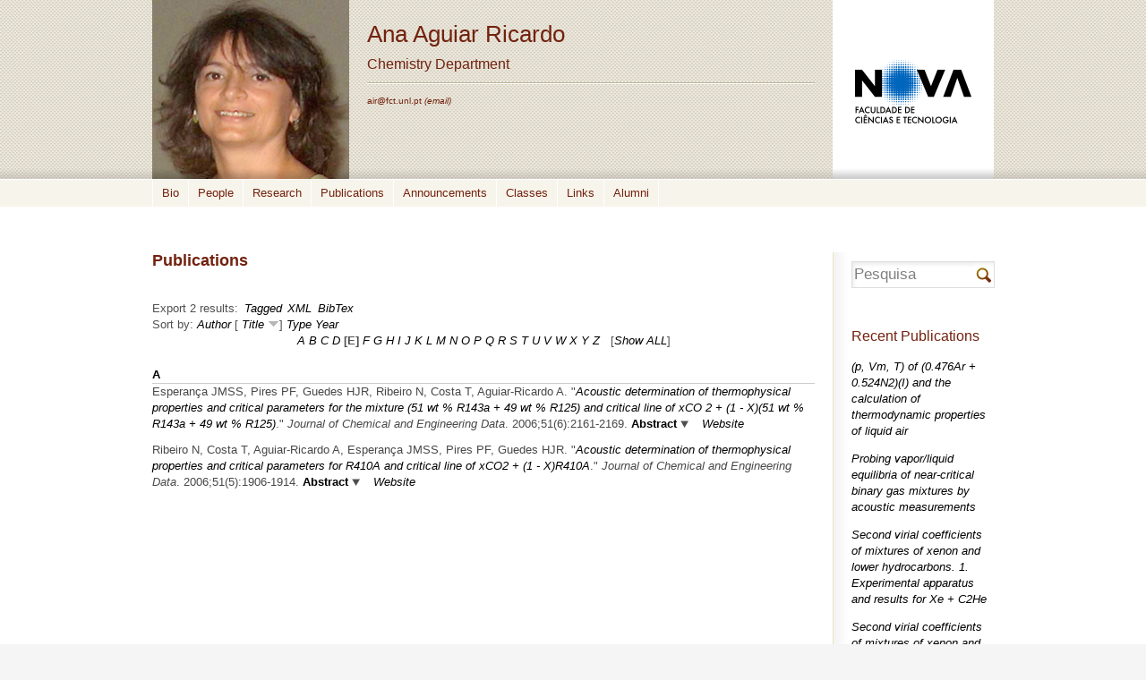

--- FILE ---
content_type: text/html; charset=utf-8
request_url: https://docentes.fct.unl.pt/air/publications/ag/E?sort=title&order=desc
body_size: 6203
content:
<!DOCTYPE html PUBLIC "-//W3C//DTD XHTML 1.0 Strict//EN" "http://www.w3.org/TR/xhtml1/DTD/xhtml1-strict.dtd">
<html xmlns="http://www.w3.org/1999/xhtml" xml:lang="en" lang="en" dir="ltr">
  <head>
<meta http-equiv="Content-Type" content="text/html; charset=utf-8" />
    <title>Publications | Ana Aguiar Ricardo</title>
    <meta http-equiv="Content-Type" content="text/html; charset=utf-8" />
<link rel="shortcut icon" href="/sites/default/files/scholar_fct_docentes_favicon_0.ico" type="image/x-icon" />
<script type='text/javascript' src='//s7.addthis.com/js/250/addthis_widget.js#async=1'></script>
    <link type="text/css" rel="stylesheet" media="all" href="/modules/search/search.css?3" />
<link type="text/css" rel="stylesheet" media="all" href="/sites/default/files/css/css_ec5d9c219ec6ada69d6c6d620af8bce1.css" />
<link type="text/css" rel="stylesheet" media="print" href="/sites/default/files/css/css_3e0464d8c9977883cccc6ef9d3c7ff31.css" />
<link type="text/css" rel="stylesheet" media="all" href="/sites/all/themes/fct/scholar_fct_docentes/css/scholar_fct_docentes.css?3" />
<link type="text/css" rel="stylesheet" media="all" href="/sites/all/themes/fct/scholar_fct_docentes/flavors/pastel/pastel.css?3" />
<!--[if lte IE 7]>
<link type="text/css" rel="stylesheet" media="all" href="/sites/all/themes/openscholar/scholar_base/css/ie-7.css?3" />
<link type="text/css" rel="stylesheet" media="all" href="/sites/all/themes/fct/scholar_fct_docentes/css/scholar_fct_docentes-ie.css?3" />
<![endif]-->
    <script type="text/javascript" src="/sites/default/files/js/js_1651542acdb40e9363c11b0837ffe7f4.js"></script>
<script type="text/javascript">
<!--//--><![CDATA[//><!--
jQuery.extend(Drupal.settings, { "basePath": "/", "shadowbox": { "animate": 1, "animateFade": 1, "animSequence": "wh", "auto_enable_all_images": 0, "auto_gallery": 0, "autoplayMovies": true, "continuous": 1, "counterLimit": "10", "counterType": "default", "displayCounter": 1, "displayNav": 1, "enableKeys": 1, "fadeDuration": "0.35", "handleOversize": "resize", "handleUnsupported": "link", "initialHeight": 160, "initialWidth": 320, "language": "en", "modal": false, "overlayColor": "#000", "overlayOpacity": "0.85", "players": null, "resizeDuration": "0.15", "showMovieControls": 1, "slideshowDelay": "0", "viewportPadding": 20, "useSizzle": 0 }, "addthis": { "config_default": { "services_toolbox": "", "services_compact": "", "services_expanded": "", "ui_cobrand": "", "ui_header_color": "#000000", "ui_header_background": "#FFFFFF", "ui_click": 0, "ui_delay": "", "ui_use_addressbook": 0, "pubid": "xa-4e2cfd1147868c4e", "data_track_clickback": 0, "data_ga_tracker": 0, "ui_use_css": true, "data_use_cookies": false, "ui_language": "en", "data_use_flash": false }, "share_default": { "templates": { "twitter": "" } } }, "og": { "group_context": { "nid": "1610", "title": "Ana Aguiar Ricardo", "type": "vsite" } }, "CToolsModal": { "loadingText": "Loading...", "closeText": "Close window", "closeImage": "\x3cimg src=\"/sites/all/modules/contrib/ctools/images/icon-close-window.png\" alt=\"Close window\" title=\"Close window\" width=\"16\" height=\"16\" /\x3e", "throbber": "\x3cimg src=\"/sites/all/modules/contrib/ctools/images/throbber.gif\" alt=\"Loading...\" title=\"Loading\" width=\"32\" height=\"32\" /\x3e" }, "Dialog": { "throbber": "\x3cimg src=\"/sites/all/modules/contrib/ctools/images/throbber.gif\" alt=\"Loading...\" title=\"Loading\" width=\"32\" height=\"32\" /\x3e" }, "confirm_popup": { "links": "[ \"node/%/delete\", \"og/unsubscribe/%/%\", \"og/subscribe/%\", \"og/create_admin/%/%\", \"og/delete_admin/%/%\" ]", "base_path": "air/", "base_domain": "https://docentes.fct.unl.pt" } });
//--><!]]>
</script>
<script type="text/javascript">
<!--//--><![CDATA[//><!--
var _gaq = _gaq || [];_gaq.push(["_setAccount", "UA-21024023-7"]);_gaq.push(["_trackPageview"]);(function() {var ga = document.createElement("script");ga.type = "text/javascript";ga.async = true;ga.src = ("https:" == document.location.protocol ? "https://ssl" : "http://www") + ".google-analytics.com/ga.js";var s = document.getElementsByTagName("script")[0];s.parentNode.insertBefore(ga, s);})();
//--><!]]>
</script>
<script type="text/javascript">
<!--//--><![CDATA[//><!--
addthis_config = Drupal.settings.addthis.config_default; addthis_share = Drupal.settings.addthis.share_default;
//--><!]]>
</script>
  </head>

  <body class="not-front not-logged-in page-publications one-sidebar sidebar-second og-context og-context-1610 navbar-on section-publications header-left-main">
    
    <div id="page">
      <div id="page-wrapper">
        
                  <div id="header">
            <div class="wrap clearfix">
              <div class="hg-container">
                                  <div id="header-main" class="column">
                      <div id="block-boxes-site_info" class="box-os_boxes_modal_siteinfo block region-odd odd region-count-1 count-5">

      <div class="content">
    <div id='boxes-box-site_info' class='boxes-box'><div class="boxes-box-content"><h1><a href="https://docentes.fct.unl.pt/air/">Ana Aguiar Ricardo</a></h1><h2>Chemistry Department</h2> <p>air@fct.unl.pt&nbsp;<a href="/air/contact_owner">(email)</a></p></div></div>  </div>

  
</div> <!-- /block -->
                  </div><!-- /header-main -->
                
                                  <div id="header-left" class="column">
                    <div id="logo-shadow"></div>
                      <div id="block-boxes-site_logo" class="box-os_boxes_modal_sitelogo block region-odd even region-count-1 count-4">

      <div class="content">
    <div id='boxes-box-site_logo' class='boxes-box'><div class="boxes-box-content"><div id="logo"><a href="/air/"><img src="https://docentes.fct.unl.pt/sites/default/files/imagecache/vsite_design_landscape_logo/files/eu-aar.png" alt="" title=""  /></a></div></div></div>  </div>

  
</div> <!-- /block -->
                  </div><!-- /header-left -->
                
                <div id="header-right" class="column">
                  <div id="scholar-shield">
                    <a href="http://www.fct.unl.pt" onclick="window.open(this.href); return false"></a>                  </div>
                </div><!-- /header-right -->
              </div><!-- /hg-container -->
            </div><!-- /wrap -->
          </div><!-- /header -->
        
                  <div id="navbar">
            <div class="wrap clearfix">
                <div id="block-vsite_menus-features" class="block region-odd even region-count-1 count-6">

      <div class="content">
    <ul class="menu"><li class="leaf first"><a href="/air/biocv">Bio</a></li>
<li class="leaf"><a href="/air/filter_by/people" title="">People</a></li>
<li class="leaf"><a href="/air/software">Research</a></li>
<li class="collapsed"><a href="/air/publications">Publications</a></li>
<li class="leaf"><a href="/air/announcements" title="Announcements">Announcements</a></li>
<li class="leaf"><a href="/air/classes" title="list of classes">Classes</a></li>
<li class="leaf"><a href="/air/links" title="List of links">Links</a></li>
<li class="leaf last"><a href="/air/filter_by/alumni" title="">Alumni</a></li>
</ul>  </div>

  
</div> <!-- /block -->
            </div><!--/wrap-->
          </div><!-- /navbar -->
        
        <div id="content-area">
          <div class="wrap clearfix">
            <div class="hg-container">
              <div id="content-main" class="column">
                
                
                <div id="content">
                                      <h2 class="title">Publications</h2>
                  
                  
                                                      <div id="biblio-header" class="clear-block"><div class="biblio-export">Export 2 results:<ul class="biblio-export-buttons"><li> <a href="/air/publications/export/tagged/" title="Click to download the EndNote Tagged formatted file">Tagged</a></li><li> <a href="/air/publications/export/xml/" title="Click to download the XML formatted file">XML</a></li><li> <a href="/air/publications/export/bibtex/" title="Click to download the BibTEX formatted file">BibTex</a></li></ul></div>Sort by:  <a href="/air/publications/ag/E?sort=author&amp;order=asc" title="Click a second time to reverse the sort order" class="active">Author</a>  [ <a href="/air/publications/ag/E?sort=title&amp;order=asc" title="Click a second time to reverse the sort order" class="active active">Title</a> <img src ="/sites/all/modules/contrib/biblio/arrow-asc.png" alt =" (Desc)" />]  <a href="/air/publications/ag/E?sort=type&amp;order=asc" title="Click a second time to reverse the sort order" class="active">Type</a>  <a href="/air/publications/ag/E?sort=year&amp;order=desc" title="Click a second time to reverse the sort order" class="active">Year</a> </div><div class="biblio-alpha-line"><a href="/air/publications/tg/A?sort=title&amp;order=desc">A</a>&nbsp;<a href="/air/publications/tg/B?sort=title&amp;order=desc">B</a>&nbsp;<a href="/air/publications/tg/C?sort=title&amp;order=desc">C</a>&nbsp;<a href="/air/publications/tg/D?sort=title&amp;order=desc">D</a>&nbsp;<b>[E]</b>&nbsp;<a href="/air/publications/tg/F?sort=title&amp;order=desc">F</a>&nbsp;<a href="/air/publications/tg/G?sort=title&amp;order=desc">G</a>&nbsp;<a href="/air/publications/tg/H?sort=title&amp;order=desc">H</a>&nbsp;<a href="/air/publications/tg/I?sort=title&amp;order=desc">I</a>&nbsp;<a href="/air/publications/tg/J?sort=title&amp;order=desc">J</a>&nbsp;<a href="/air/publications/tg/K?sort=title&amp;order=desc">K</a>&nbsp;<a href="/air/publications/tg/L?sort=title&amp;order=desc">L</a>&nbsp;<a href="/air/publications/tg/M?sort=title&amp;order=desc">M</a>&nbsp;<a href="/air/publications/tg/N?sort=title&amp;order=desc">N</a>&nbsp;<a href="/air/publications/tg/O?sort=title&amp;order=desc">O</a>&nbsp;<a href="/air/publications/tg/P?sort=title&amp;order=desc">P</a>&nbsp;<a href="/air/publications/tg/Q?sort=title&amp;order=desc">Q</a>&nbsp;<a href="/air/publications/tg/R?sort=title&amp;order=desc">R</a>&nbsp;<a href="/air/publications/tg/S?sort=title&amp;order=desc">S</a>&nbsp;<a href="/air/publications/tg/T?sort=title&amp;order=desc">T</a>&nbsp;<a href="/air/publications/tg/U?sort=title&amp;order=desc">U</a>&nbsp;<a href="/air/publications/tg/V?sort=title&amp;order=desc">V</a>&nbsp;<a href="/air/publications/tg/W?sort=title&amp;order=desc">W</a>&nbsp;<a href="/air/publications/tg/X?sort=title&amp;order=desc">X</a>&nbsp;<a href="/air/publications/tg/Y?sort=title&amp;order=desc">Y</a>&nbsp;<a href="/air/publications/tg/Z?sort=title&amp;order=desc">Z</a>&nbsp;&nbsp;&nbsp;[<a href="/air/publications?sort=title&amp;order=desc">Show ALL</a>]</div>
<div class="biblio-separator-bar">A</div>

<div class ="biblio-category-section">
<div id="node-5152" class="biblio-entry node node-teaser"><div class="node-inner"><span class="biblio-authors">Esperança JMSS, Pires PF, Guedes HJR, Ribeiro N, Costa T, Aguiar-Ricardo A.</span> "<span class="biblio-title-ama"><a href="/air/publications/acoustic-determination-thermophysical-properties-and-critical-parameters-mixture-51">Acoustic determination of thermophysical properties and critical parameters for the mixture (51 wt % R143a + 49 wt % R125) and critical line of xCO 2 + (1 - X)(51 wt % R143a + 49 wt % R125)</a></span>." <i>Journal of Chemical and Engineering Data</i>. 2006;51(6):2161-2169.<span class="Z3988" title="ctx_ver=Z39.88-2004&amp;rft_val_fmt=info%3Aofi%2Ffmt%3Akev%3Amtx%3Ajournal&amp;rft.atitle=Acoustic+determination+of+thermophysical+properties+and+critical+parameters+for+the+mixture+%2851+wt+%25+R143a+%2B+49+wt+%25+R125%29+and+critical+line+of+xCO+2+%2B+%281+-+X%29%2851+wt+%25+R143a+%2B+49+wt+%25+R125%29&amp;rft.title=Journal+of+Chemical+and+Engineering+Data&amp;rft.date=2006&amp;rft.volume=51&amp;rft.issue=6&amp;rft.spage=2161&amp;rft.epage=2169&amp;rft.aulast=Esperan%C3%A7a&amp;rft.auinit=J+M+S+S"></span><a href="/air/publications/acoustic-determination-thermophysical-properties-and-critical-parameters-mixture-51" class="biblio-abstract-link toggle"> Abstract</a><span class="teaser-extra"><a href="http://www.scopus.com/inward/record.url?eid=2-s2.0-33751378690&amp;partnerID=40&amp;md5=29200825fbf925ac9d1a2a7b3bc9df70">Website</a></span><div class="biblio-abstract-display slider">n/a
</div><div class="links links-inline"></div>
</div></div>
<div id="node-5155" class="biblio-entry node node-teaser"><div class="node-inner"><span class="biblio-authors">Ribeiro N, Costa T, Aguiar-Ricardo A, Esperança JMSS, Pires PF, Guedes HJR.</span> "<span class="biblio-title-ama"><a href="/air/publications/acoustic-determination-thermophysical-properties-and-critical-parameters-r410a-and-">Acoustic determination of thermophysical properties and critical parameters for R410A and critical line of xCO2 + (1 - X)R410A</a></span>." <i>Journal of Chemical and Engineering Data</i>. 2006;51(5):1906-1914.<span class="Z3988" title="ctx_ver=Z39.88-2004&amp;rft_val_fmt=info%3Aofi%2Ffmt%3Akev%3Amtx%3Ajournal&amp;rft.atitle=Acoustic+determination+of+thermophysical+properties+and+critical+parameters+for+R410A+and+critical+line+of+xCO2+%2B+%281+-+X%29R410A&amp;rft.title=Journal+of+Chemical+and+Engineering+Data&amp;rft.date=2006&amp;rft.volume=51&amp;rft.issue=5&amp;rft.spage=1906&amp;rft.epage=1914&amp;rft.aulast=Ribeiro&amp;rft.auinit=N"></span><a href="/air/publications/acoustic-determination-thermophysical-properties-and-critical-parameters-r410a-and-" class="biblio-abstract-link toggle"> Abstract</a><span class="teaser-extra"><a href="http://www.scopus.com/inward/record.url?eid=2-s2.0-33749824935&amp;partnerID=40&amp;md5=53d3f86016c4cd59b04bb1a0db895fca">Website</a></span><div class="biblio-abstract-display slider">n/a
</div><div class="links links-inline"></div>
</div></div></div><!-- end category-section -->                </div> <!-- /content -->

                
                
                              </div><!-- /content main -->

              
                              <div id="sidebar-second" class="sidebar column">
                    <div id="block-vsite-site_search" class="block region-odd odd region-count-1 count-1">

      <div class="content">
    <form action="/air/search/"  accept-charset="UTF-8" method="post" id="search-form" class="search-form">
<div><div class="form-item">
 <label>Enter your keywords: </label>
 <div class="container-inline"><div class="form-item" id="edit-keys-wrapper">
 <input type="text" maxlength="255" name="keys" id="edit-keys" size="40" value="" class="form-text" />
</div>
<input type="submit" name="op" id="edit-submit" value="Search"  class="form-submit" />
</div>
</div>
<input type="hidden" name="form_build_id" id="form-49030099f8d6768ca5189b0c5abeb102" value="form-49030099f8d6768ca5189b0c5abeb102"  />
<input type="hidden" name="form_id" id="edit-search-form" value="search_form"  />

</div></form>
  </div>

  
</div> <!-- /block -->
  <div id="block-boxes-scholar_publications_recent" class="block region-even even region-count-2 count-2">

      <h3 class="title">Recent Publications</h3>
      <div class="content">
    <div id='boxes-box-scholar_publications_recent' class='boxes-box'><div class="boxes-box-content"><div class="view view-os-simpleview view-id-os_simpleview view-display-id-default view-dom-id-1">
      
  
  
            <ul>
          <li class="views-row views-row-1 views-row-odd views-row-first">  
  <div class="views-field-title">
                <span class="field-content"><a href="/air/publications/p-vm-t-0-476ar-0-524n2i-and-calculation-thermodynamic-properties-liquid-air">(p, Vm, T) of (0.476Ar + 0.524N2)(I) and the calculation of thermodynamic properties of liquid air</a></span>
  </div>
</li>
          <li class="views-row views-row-2 views-row-even">  
  <div class="views-field-title">
                <span class="field-content"><a href="/air/publications/probing-vaporliquid-equilibria-near-critical-binary-gas-mixtures-acoustic-measureme">Probing vapor/liquid equilibria of near-critical binary gas mixtures by acoustic measurements</a></span>
  </div>
</li>
          <li class="views-row views-row-3 views-row-odd">  
  <div class="views-field-title">
                <span class="field-content"><a href="/air/publications/second-virial-coefficients-mixtures-xenon-and-lower-hydrocarbons-1-experimental-app">Second virial coefficients of mixtures of xenon and lower hydrocarbons. 1. Experimental apparatus and results for Xe + C2He</a></span>
  </div>
</li>
          <li class="views-row views-row-4 views-row-even">  
  <div class="views-field-title">
                <span class="field-content"><a href="/air/publications/second-virial-coefficients-mixtures-xenon-and-lower-hydrocarbons-2-results-xe-c2ue4">Second virial coefficients of mixtures of xenon and lower hydrocarbons. 2. Results for Xe + C2Ü4 and theoretical calculations</a></span>
  </div>
</li>
          <li class="views-row views-row-5 views-row-odd">  
  <div class="views-field-title">
                <span class="field-content"><a href="/air/publications/acoustic-determination-critical-surfaces-ternary-systems-co2-ch2f2-cf3ch2f-and-co-c">Acoustic determination of the critical surfaces in the ternary systems CO2 + CH2F2 + CF3CH2F and CO + C2H4 + CH3CHCH2 and in their binary subsystems</a></span>
  </div>
</li>
          <li class="views-row views-row-6 views-row-even views-row-last">  
  <div class="views-field-title">
                <span class="field-content"><a href="/air/publications/vapor-liquid-equilibrium-and-critical-line-co2-xe-system-critical-behavior-co2-xe-v">Vapor-Liquid Equilibrium and Critical Line of the CO2 + Xe System. Critical Behavior of CO2 + Xe versus CO2 + n-Alkanes</a></span>
  </div>
</li>
      </ul>  
  
  
  
  
  
</div> 
<div class="more-link">
  <a href="/air/publications">
    more  </a>
</div>
</div></div>  </div>

  
</div> <!-- /block -->
  <div id="block-boxes-os_addthis" class="block region-odd odd region-count-3 count-3">

      <div class="content">
    <div id='boxes-box-os_addthis' class='boxes-box'><div class="boxes-box-content"><a class="addthis_button" href="http://www.addthis.com/bookmark.php?v=250&amp;pubid=xa-4e9eeefa6983da55"><img src="http://s7.addthis.com/static/btn/v2/lg-share-en.gif" width="125" height="16" alt="Bookmark and Share" style="border:0"/></a></div></div>  </div>

  
</div> <!-- /block -->
                </div> <!-- /sidebar-second -->
                          </div> <!-- / hg-container -->
          </div><!--/wrap-->
        </div> <!-- / content area -->

        <div id="footer">
          <div class="wrap clearfix">
                                    <p class="copy">&copy; FCT/UNL - 2026<a href="/user?destination=air%2Fpublications%2Fag%2FE%3Fsort%3Dtitle%26order%3Ddesc" class="footer-login">Login</a>  <span id="powered-link"><a href="http://openscholar.harvard.edu" class="poweredby">Powered by OpenScholar</a></span></p>           </div><!-- /wrap -->
        </div> <!-- /#footer -->
      </div><!-- /page-wrapper -->
    </div> <!-- /page -->
    <div id="extradiv"></div>

        <div id="fb-root"></div><script type="text/javascript">
     window.fbAsyncInit = function() {
       FB.init({
         appId: "",
         status: true, 
         cookie: true,
         xfbml: true,
         channelUrl: "https://docentes.fct.unl.pt/fb_social/channel"
       });
       
       
       
         
     };
     (function() {
       var e = document.createElement('script'); 
       e.async = true;
       e.src = document.location.protocol + '//connect.facebook.net/en_US/all.js';
       document.getElementById('fb-root').appendChild(e);
     }());
  </script><script type="text/javascript">
<!--//--><![CDATA[//><!--

      Shadowbox.path = "/sites/all/libraries/shadowbox/";
      Shadowbox.init(Drupal.settings.shadowbox);
    
//--><!]]>
</script>
<script type="text/javascript">
<!--//--><![CDATA[//><!--
if (typeof addthis != "undefined") {addthis.init();}
//--><!]]>
</script>
<script type="text/javascript">
<!--//--><![CDATA[//><!--
jQuery.extend(Drupal.settings, { "CToolsAJAX": { "scripts": { "/sites/all/modules/contrib/jquery_update/replace/jquery.min.js": true, "/misc/drupal.js": true, "/sites/all/modules/contrib/og/og.js": true, "/sites/all/libraries/shadowbox/shadowbox.js": true, "/sites/all/modules/contrib/shadowbox/shadowbox_auto.js": true, "/sites/all/modules/contrib/jquery_ui/jquery.ui/ui/minified/ui.core.min.js": true, "/sites/all/modules/contrib/jquery_ui/jquery.ui/ui/minified/ui.tabs.min.js": true, "/sites/all/modules/openscholar_vsite/vsite/theme/vsite.js": true, "/sites/all/modules/contrib/jquery_update/replace/jquery.form.js": true, "/sites/all/modules/contrib/ctools/js/ajax-responder.js": true, "/sites/all/modules/contrib/ctools/js/modal.js": true, "/sites/all/modules/contrib/jquery_ui/jquery.ui/ui/minified/ui.resizable.min.js": true, "/sites/all/modules/contrib/jquery_ui/jquery.ui/ui/minified/ui.draggable.min.js": true, "/sites/all/modules/contrib/jquery_ui/jquery.ui/ui/minified/ui.dialog.min.js": true, "/sites/all/modules/contrib/dialog/dialog.js": true, "/sites/all/modules/custom/confirm_popup/confirm_popup.js": true, "/sites/all/modules/contrib/ctools/js/dropdown.js": true, "/sites/all/modules/contrib/modalframe/js/parent.js": true }, "css": { "/sites/all/modules/contrib/itweak_upload/itweak_upload.css": true, "/sites/all/modules/contrib/date/date.css": true, "/sites/all/modules/contrib/date/date_popup/themes/datepicker.1.7.css": true, "/sites/all/modules/contrib/date/date_popup/themes/jquery.timeentry.css": true, "/sites/all/modules/contrib/oembed/oembed.css": true, "/sites/all/libraries/shadowbox/shadowbox.css": true, "/sites/all/modules/contrib/shadowbox/shadowbox.css": true, "/sites/all/modules/contrib/twitter_pull/twitter-pull-listing.css": true, "/sites/all/modules/openscholar_features/scholar_book/scholar-book.css": true, "/sites/all/modules/openscholar_features/scholar_dvn/scholar_dvn.css": true, "/sites/all/modules/openscholar_features/scholar_image_gallery/scholar_image_gallery.css": true, "/sites/all/modules/openscholar_features/scholar_profiles/scholar-profiles.css": true, "/sites/all/modules/openscholar_features/scholar_reader/theme/scholar-reader.css": true, "/sites/all/modules/openscholar_vsite/vsite_taxonomy/theme/vsite_taxonomy.css": true, "/sites/all/modules/contrib/cck/modules/fieldgroup/fieldgroup.css": true, "/sites/all/modules/contrib/views/css/views.css": true, "/sites/all/modules/openscholar_vsite/vsite/theme/vsite-admin-links.css": true, "/modules/search/search.css": true, "/sites/all/modules/openscholar_vsite/vsite/theme/jquery_ui/jquery.ui/themes/openscholar/ui.all.css": true, "/sites/all/modules/contrib/modalframe/css/modalframe.parent.css": true, "/sites/all/themes/openscholar/scholar_base/css/libraries.css": true, "/sites/all/themes/openscholar/scholar_base/css/system.css": true, "/sites/all/themes/openscholar/scholar_base/css/scholar-base.css": true, "/sites/all/themes/openscholar/scholar_base/css/typography.css": true, "/sites/all/themes/openscholar/scholar_base/css/tabs.css": true, "/sites/all/themes/openscholar/scholar_base/css/tables.css": true, "/sites/all/themes/openscholar/scholar_base/css/comments.css": true, "/sites/all/themes/openscholar/scholar_base/css/modal.css": true, "/sites/all/themes/openscholar/scholar_base/css/ctools.css": true, "/sites/all/themes/openscholar/scholar_base/css/dropdown.css": true, "/sites/all/themes/openscholar/scholar_base/css/biblio.css": true, "/sites/all/themes/openscholar/scholar_base/css/forms.css": true, "/sites/all/themes/openscholar/scholar_base/css/admin-toolbar.css": true, "/sites/all/themes/openscholar/scholar_base/css/toggle-slider.css": true, "/sites/all/themes/openscholar/scholar_base/css/users.css": true, "/sites/all/themes/fct/scholar_fct_docentes/css/scholar_fct_docentes.css": true, "/sites/all/themes/fct/scholar_fct_docentes/flavors/pastel/pastel.css": true, "/sites/all/themes/openscholar/scholar_base/css/print.css": true } } });
//--><!]]>
</script>
  </body>
</html>
